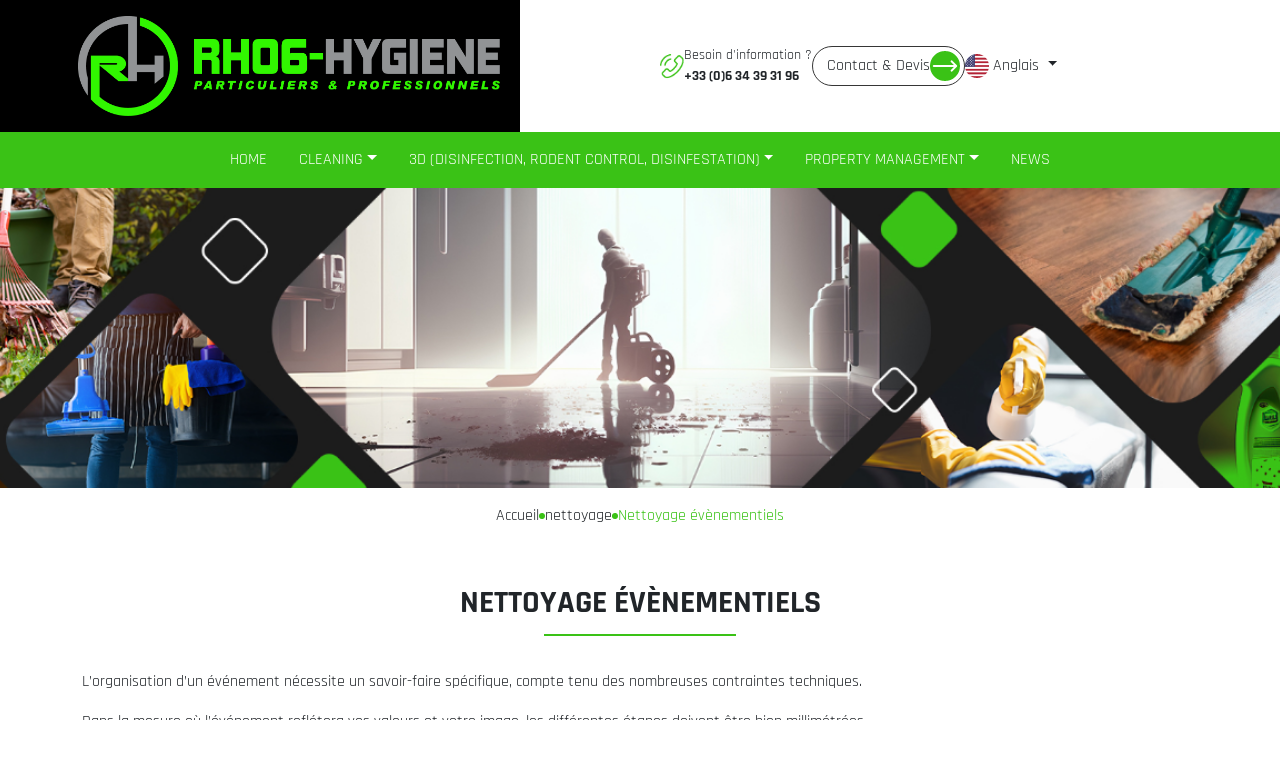

--- FILE ---
content_type: text/html; charset=UTF-8
request_url: https://www.rh06-hygiene.fr/en/cleaning/nettoyage-evenementiels-a-antibes-et-environs-11.html
body_size: 11970
content:
<!DOCTYPE html>
<html lang="en">

<head>
<!-- Google tag (gtag.js) -->
<script async src="https://www.googletagmanager.com/gtag/js?id=G-Y0TH0G1HW4"></script>
<script>
  window.dataLayer = window.dataLayer || [];
  function gtag(){dataLayer.push(arguments);}
  gtag('js', new Date());

  gtag('config', 'G-Y0TH0G1HW4');
</script>

    <title>RH06 HYGIENE : Nettoyage évènementiels à Antibes et environs </title>

    <meta charset="UTF-8">
    <meta name="viewport" content="width=device-width, initial-scale=1.0">
    <meta http-equiv="x-ua-compatible" content="ie=edge">
    <link href="https://cdn.jsdelivr.net/npm/bootstrap@5.3.0/dist/css/bootstrap.min.css" rel="stylesheet"
        integrity="sha384-9ndCyUaIbzAi2FUVXJi0CjmCapSmO7SnpJef0486qhLnuZ2cdeRhO02iuK6FUUVM" crossorigin="anonymous">
    <link rel="stylesheet" href="https://www.rh06-hygiene.fr/assets/rh06/index.css">

    <script src="https://cdn.jsdelivr.net/npm/@popperjs/core@2.11.8/dist/umd/popper.min.js"
        integrity="sha384-I7E8VVD/ismYTF4hNIPjVp/Zjvgyol6VFvRkX/vR+Vc4jQkC+hVqc2pM8ODewa9r" crossorigin="anonymous">
    </script>
    <script src="https://cdn.jsdelivr.net/npm/bootstrap@5.3.0/dist/js/bootstrap.min.js"
        integrity="sha384-fbbOQedDUMZZ5KreZpsbe1LCZPVmfTnH7ois6mU1QK+m14rQ1l2bGBq41eYeM/fS" crossorigin="anonymous">
    </script>
    <script src="https://www.rh06-hygiene.fr/assets/MONACO_assets/vendors/jquery-3.6.0.min.js" type="text/javascript"></script>
    <script src="https://www.rh06-hygiene.fr/assets/MONACO_assets/vendors/jquery-migrate/jquery-migrate.min.js" type="text/javascript">
    </script>
    <script src="https://www.rh06-hygiene.fr/assets/plugins/jquery-validation/dist/jquery.validate.js"></script>
    <script src="https://www.rh06-hygiene.fr/assets/plugins/jquery-validation/dist/jquery.validate.translations.fr-FR.js"></script>
    <script defer src="https://www.rh06-hygiene.fr/assets/rh06/index.js"></script>
    <link rel="stylesheet" href="https://www.rh06-hygiene.fr/assets/plugins/toastr/toastr.min.css">
    <script src="https://www.rh06-hygiene.fr/assets/plugins/toastr/toastr.js"></script>

    
		    <meta name="title" content="RH06 HYGIENE : Nettoyage évènementiels à Antibes et environs" />
		    <meta name="description" content="RH06 HYGIENE : Nettoyage évènementiels à Antibes et environs" />
		    <meta name="keywords" content="entreprise nettoyage antibes, nettoyage vènementiels" />

	
    <script type="text/javascript">
    var MSG_DATE_VALIDATE_GREATER_THAN = "This date may be over the filing date";
    var BASE_URL = "https://www.rh06-hygiene.fr//";
    </script>

        <link rel="canonical" href="https://www.rh06-hygiene.fr/en/cleaning/nettoyage-evenementiels-a-antibes-et-environs-11.html" />
        <link rel="alternate" href="https://www.rh06-hygiene.fr/fr/nettoyage/nettoyage-evenementiels-a-antibes-et-environs-11.html" hreflang="fr">
        <link rel="alternate" href="https://www.rh06-hygiene.fr/en/cleaning/nettoyage-evenementiels-a-antibes-et-environs-11.html" hreflang="en">
    
    
		    <link rel="stylesheet" href="/assets/front/css/QapTcha.jquery.css" type="text/css" />
		    <link rel="stylesheet" href="/assets/front/css/QapTcha.jquery.css" type="text/css" />
	
    
		<script src="/assets/front/js/jquery-ui.js"></script>
		<script src="/assets/front/js/jquery.ui.touch.js"></script>
		<script src="/assets/front/js/QapTcha.jquery.min.js"></script>
		<script src="/assets/front/js/contact.js"></script>
		<script src="/assets/front/js/jquery-ui.js"></script>
		<script src="/assets/front/js/jquery.ui.touch.js"></script>
		<script src="/assets/front/js/QapTcha.jquery.min.js"></script>
	
</head>

<body>
    <!-- HEADER   -->
    <header>
        <div class="head container-lg">
            <div class="logo position-relative overflow-visible d-flex align-items-center justify-content-center p-2">
                <div class="logo-bg"></div>
                <a href="https://www.rh06-hygiene.fr/" class="d-flex justify-content-center"><img
                        src="https://www.rh06-hygiene.fr/assets/rh06/images/logo.png" alt="logo"></a>
            </div>
            <div class="info align-items-center justify-content-center p-3 flex-grow-1">
                <div class="phone d-flex align-items-center gap-2">
                    <svg version="1.2" xmlns="http://www.w3.org/2000/svg" class="icon-phone" viewBox="0 0 24 24"
                        width="24" height="24">
                        <defs>
                            <image width="24" height="24" id="img1"
                                href="[data-uri]" />
                        </defs>
                        <use id="Background" href="#img1" x="0" y="0" />
                    </svg>
                    <div class="caption">
                        <span>Besoin d'information ?</span>
                        <span class="phone-number">+33 (0)6 34 39 31 96</span>
                    </div>
                </div>
                <a href="https://www.rh06-hygiene.fr/en/contacter-nous" class="contact-btn d-flex align-items-center gap-2">
                    <div class="name">Contact & Devis</div>
                    <div class="right-arrow">
                        <svg xmlns="http://www.w3.org/2000/svg" fill="none" viewBox="0 0 24 24" stroke-width="1.5"
                            stroke="currentColor" class="w-6 h-6">
                            <path stroke-linecap="round" stroke-linejoin="round"
                                d="M17.25 8.25L21 12m0 0l-3.75 3.75M21 12H3" />
                        </svg>
                    </div>
                </a>
                <div class="language">
                    <div class="dropdown">
                        <div class="active dropdown-toggle" data-bs-toggle="dropdown" aria-expanded="false">
                            <img class="flag" src="https://www.rh06-hygiene.fr/assets/MONACO_assets/img/en.png"
                                alt="">
                            <span class="caption">Anglais</span>
                        </div>
                        <ul class="dropdown-menu">
                                                        <li>
                                <a href="https://www.rh06-hygiene.fr/fr/nettoyage/nettoyage-evenementiels-a-antibes-et-environs-11.html" class="dropdown-item">
                                    <img class="flag"
                                        src="https://www.rh06-hygiene.fr/assets/MONACO_assets/img/fr.png" alt="">
                                    <span class="caption">French</span>
                                </a>
                            </li>
                            
                        </ul>
                    </div>
                </div>
                <div class="toggle-menu">
                    <svg xmlns="http://www.w3.org/2000/svg" class="icon-menu" fill="none" viewBox="0 0 24 24"
                        stroke-width="1.5" stroke="currentColor">
                        <path stroke-linecap="round" stroke-linejoin="round"
                            d="M3.75 6.75h16.5M3.75 12h16.5m-16.5 5.25h16.5" />
                    </svg>
                </div>
            </div>
        </div>
        <!-- navbar -->
        <nav class="p-2">
            
				<ul class='nav justify-content-center'>
					<li class='nav-item'>
						<a class='nav-link' href='https://www.rh06-hygiene.fr/en'>Home</a>
					</li>
			
				<li class='nav-item'>
					<a	class='nav-link dropdown-toggle' 
						aria-expanded='false' 
						tabindex='0' 
						data-bs-toggle='dropdown' 
						role='button'
					> CLEANING</a>
					<ul class='dropdown-menu border-white'>
			
						<li>
							<a class='dropdown-item' href='https://www.rh06-hygiene.fr/en/cleaning/nettoyage-de-batiments-et-coproprietes-a-antibes-et-environs-6.html' target=''>
								<div class='form-check'>
									<input class='form-check-input' type='radio' name='flexRadioDefault' id='flexRadioDefault1'>
									<span class='form-check-label' for='flexRadioDefault1'>Buildings and condominiums
									</span>
								</div>
							</a>
						</li>
						<li>
							<a class='dropdown-item' href='https://www.rh06-hygiene.fr/en/cleaning/nettoyage-de-bureaux-et-commerces-7.html' target=''>
								<div class='form-check'>
									<input class='form-check-input' type='radio' name='flexRadioDefault' id='flexRadioDefault1'>
									<span class='form-check-label' for='flexRadioDefault1'> Offices and businesses
									</span>
								</div>
							</a>
						</li>
						<li>
							<a class='dropdown-item' href='https://www.rh06-hygiene.fr/en/cleaning/cristallisation-des-sols-a-antibes-et-environs-8.html' target=''>
								<div class='form-check'>
									<input class='form-check-input' type='radio' name='flexRadioDefault' id='flexRadioDefault1'>
									<span class='form-check-label' for='flexRadioDefault1'> Crystallization of soils
									</span>
								</div>
							</a>
						</li>
						<li>
							<a class='dropdown-item' href='https://www.rh06-hygiene.fr/en/cleaning/nettoyage-des-vitres-particuliers-et-commercants-9.html' target=''>
								<div class='form-check'>
									<input class='form-check-input' type='radio' name='flexRadioDefault' id='flexRadioDefault1'>
									<span class='form-check-label' for='flexRadioDefault1'> Window cleaning
									</span>
								</div>
							</a>
						</li>
						<li>
							<a class='dropdown-item' href='https://www.rh06-hygiene.fr/en/cleaning/nettoyage-des-parkings-et-sous-sols-a-antibes-et-environs-10.html' target=''>
								<div class='form-check'>
									<input class='form-check-input' type='radio' name='flexRadioDefault' id='flexRadioDefault1'>
									<span class='form-check-label' for='flexRadioDefault1'> Cleaning of parking lots and basements
									</span>
								</div>
							</a>
						</li>
						<li>
							<a class='dropdown-item' href='https://www.rh06-hygiene.fr/en/cleaning/nettoyage-evenementiels-a-antibes-et-environs-11.html' target=''>
								<div class='form-check'>
									<input class='form-check-input' type='radio' name='flexRadioDefault' id='flexRadioDefault1'>
									<span class='form-check-label' for='flexRadioDefault1'> Event cleaning
									</span>
								</div>
							</a>
						</li>
						<li>
							<a class='dropdown-item' href='https://www.rh06-hygiene.fr/en/cleaning/nettoyage-en-milieu-medical-a-antibes-et-environs-5.html' target=''>
								<div class='form-check'>
									<input class='form-check-input' type='radio' name='flexRadioDefault' id='flexRadioDefault1'>
									<span class='form-check-label' for='flexRadioDefault1'>Cleaning in medical environments
									</span>
								</div>
							</a>
						</li>
						<li>
							<a class='dropdown-item' href='https://www.rh06-hygiene.fr/en/cleaning/remise-en-etat-et-fin-de-chantier-a-antibes-et-environs-40.html' target=''>
								<div class='form-check'>
									<input class='form-check-input' type='radio' name='flexRadioDefault' id='flexRadioDefault1'>
									<span class='form-check-label' for='flexRadioDefault1'>Rehabilitation and end of construction
									</span>
								</div>
							</a>
						</li></ul></li>
				<li class='nav-item'>
					<a	class='nav-link dropdown-toggle' 
						aria-expanded='false' 
						tabindex='0' 
						data-bs-toggle='dropdown' 
						role='button'
					> 3D (Disinfection, Rodent Control, Disinfestation)</a>
					<ul class='dropdown-menu border-white'>
			
						<li>
							<a class='dropdown-item' href='https://www.rh06-hygiene.fr/en/3d-disinfection-rodent-control-disinfestation-/deratisation-a-antibes-et-environs-37.html' target=''>
								<div class='form-check'>
									<input class='form-check-input' type='radio' name='flexRadioDefault' id='flexRadioDefault1'>
									<span class='form-check-label' for='flexRadioDefault1'>Rodent control
									</span>
								</div>
							</a>
						</li>
						<li>
							<a class='dropdown-item' href='https://www.rh06-hygiene.fr/en/3d-disinfection-rodent-control-disinfestation-/desinsectisation-a-antibes-et-environs-2.html' target=''>
								<div class='form-check'>
									<input class='form-check-input' type='radio' name='flexRadioDefault' id='flexRadioDefault1'>
									<span class='form-check-label' for='flexRadioDefault1'> Disinfestation
									</span>
								</div>
							</a>
						</li>
						<li>
							<a class='dropdown-item' href='https://www.rh06-hygiene.fr/en/3d-disinfection-rodent-control-disinfestation-/desinfection-a-antibes-et-environs-3.html' target=''>
								<div class='form-check'>
									<input class='form-check-input' type='radio' name='flexRadioDefault' id='flexRadioDefault1'>
									<span class='form-check-label' for='flexRadioDefault1'>Disinfection
									</span>
								</div>
							</a>
						</li>
						<li>
							<a class='dropdown-item' href='https://www.rh06-hygiene.fr/en/3d-disinfection-rodent-control-disinfestation-/punaises-de-lits-a-antibes-et-environs-4.html' target=''>
								<div class='form-check'>
									<input class='form-check-input' type='radio' name='flexRadioDefault' id='flexRadioDefault1'>
									<span class='form-check-label' for='flexRadioDefault1'>Bed bugs
									</span>
								</div>
							</a>
						</li>
						<li>
							<a class='dropdown-item' href='https://www.rh06-hygiene.fr/en/3d-disinfection-rodent-control-disinfestation-/traitement-phytosanitaire-a-antibes-et-environs-30.html' target=''>
								<div class='form-check'>
									<input class='form-check-input' type='radio' name='flexRadioDefault' id='flexRadioDefault1'>
									<span class='form-check-label' for='flexRadioDefault1'>Phytosanitary treatment
									</span>
								</div>
							</a>
						</li></ul></li>
				<li class='nav-item'>
					<a	class='nav-link dropdown-toggle' 
						aria-expanded='false' 
						tabindex='0' 
						data-bs-toggle='dropdown' 
						role='button'
					>PROPERTY MANAGEMENT</a>
					<ul class='dropdown-menu border-white'>
			
						<li>
							<a class='dropdown-item' href='https://www.rh06-hygiene.fr/en/property-management/regisseur-de-villas-et-appartements-a-antibes-et-environs-32.html' target=''>
								<div class='form-check'>
									<input class='form-check-input' type='radio' name='flexRadioDefault' id='flexRadioDefault1'>
									<span class='form-check-label' for='flexRadioDefault1'>Villa and apartment managers
									</span>
								</div>
							</a>
						</li></ul></li>
						<li class='nav-item'>
							<a class='nav-link' href='https://www.rh06-hygiene.fr/en/actualites' target=''>NEWS
							</a>
						</li></ul>            <span class="close-nav text-white">
                <svg xmlns="http://www.w3.org/2000/svg" class="icon" fill="none" viewBox="0 0 24 24" stroke-width="1.5"
                    stroke="currentColor">
                    <path stroke-linecap="round" stroke-linejoin="round" d="M6 18L18 6M6 6l12 12" />
                </svg>
            </span>
        </nav>
    </header>

    <!-- hero  -->
<div class="hero">
    <img src="/assets/rh06/images/shared-hero.png" alt="">
</div>

<!-- content  -->
<div class="contact-container py-3">
    <div class="d-flex justify-content-center align-items-center gap-2">
        <a href="https://www.rh06-hygiene.fr/">Accueil</a>
                            <span class="dot"></span>
                            <a href="#">nettoyage</a>
                                <span class="dot"></span>
                            <span class="text-green">Nettoyage évènementiels</span>
                        </div>
    <div class="text-center mt-5 pt-2 pb-4">
        <h2 class="fw-bold title-underline text-uppercase">
            Nettoyage évènementiels            <span class="line"></span>
        </h2>
            </div>
</div>

<div class="container-lg">
<p>L&rsquo;organisation d&rsquo;un &eacute;v&eacute;nement n&eacute;cessite un savoir-faire sp&eacute;cifique, compte tenu des nombreuses contraintes techniques.</p>

<p>Dans la mesure o&ugrave; l&rsquo;&eacute;v&eacute;nement refl&eacute;tera vos valeurs et votre image, les diff&eacute;rentes &eacute;tapes doivent &ecirc;tre bien millim&eacute;tr&eacute;es.</p>

<p>Que vous organisiez un mariage, un anniversaire, un salon professionnel, une conf&eacute;rence, un concert ou un festival, la propret&eacute; des lieux est fondamentale pour le bon d&eacute;roulement de l&rsquo;&eacute;v&eacute;nement.&nbsp;</p>

<p><strong>Vous &ecirc;tes &agrave; la recherche d&rsquo;une entreprise sp&eacute;cialis&eacute;e dans le nettoyage &eacute;v&eacute;nementiel Antibes ?</strong></p>

<p><strong>RH06 HYGIENE</strong> est le partenaire id&eacute;al pour faire de votre &eacute;v&eacute;nement une r&eacute;ussite. Nos agents aguerris veillent au maintien de la propret&eacute; des lieux avant, pendant et apr&egrave;s les festivit&eacute;s. Ils ont &eacute;t&eacute; form&eacute;s pour vous accompagner tout le long de l&rsquo;&eacute;v&eacute;nement, que celui-ci soit d&rsquo;envergure nationale, r&eacute;gionale ou internationale.&nbsp;</p>

<p>Pour r&eacute;pondre aux besoins d&rsquo;hygi&egrave;ne et de d&eacute;sinfection de la manifestation, nous &eacute;laborons un protocole de nettoyage clair et pr&eacute;cis.</p>

<p>En amont, <strong>nos experts du nettoyage</strong> effectuent une analyse technique de l&rsquo;&eacute;v&eacute;nement et du lieu, afin d&rsquo;&eacute;tablir le cahier des charges qui d&eacute;finira les actions &agrave; mettre en &oelig;uvre, dans<strong> le respect des normes d&rsquo;hygi&egrave;ne et de propret&eacute;.&nbsp;&nbsp;</strong></p>

<p><strong>Nos prestations incluent entre autres :&nbsp;</strong></p>

<ul>
	<li>la gestion des d&eacute;chets : collecte, acheminement et triage</li>
	<li>le nettoyage des diff&eacute;rentes zones et salles</li>
	<li>le nettoyage de parkings</li>
	<li>l&rsquo;entretien des sanitaires</li>
	<li>le nettoyage, d&eacute;sinfection &agrave; Antibes-Juan-les-Pins et environs.</li>
	<li>le nettoyage et remise en &eacute;tat &agrave; Antibes-Juan-les-Pins et environs.</li>
</ul>

<p>De la pr&eacute;paration du site jusqu&rsquo;&agrave; sa remise en &eacute;tat total, en passant par son maintien en propret&eacute;, nous nous mobilisons pour que vos visiteurs soient accueillis dans un espace propre et sain. Nous faisons preuve d&rsquo;une grande rigueur et intervenons avec pr&eacute;cision et r&eacute;activit&eacute;. Nous disposons de l&rsquo;exp&eacute;rience et des &eacute;quipements appropri&eacute;s pour entreprendre des op&eacute;rations de nettoyage en profondeur.&nbsp;</p>

<p><strong>Solliciter nos services de nettoyage &eacute;v&eacute;nementiel, c&rsquo;est profiter de :&nbsp;</strong></p>

<ul>
	<li>prestations soign&eacute;es</li>
	<li>services flexibles</li>
	<li>mat&eacute;riel de pointe</li>
	<li>produits sp&eacute;cialis&eacute;s</li>
	<li>tarifs justes.&nbsp;</li>
</ul>

<p><a href="https://www.rh06-hygiene.fr/fr/contacter-nous" target="_self"><strong>Contactez-nous pour couvrir un nettoyage &eacute;v&eacute;nementiel &agrave; Antibes-Juan-les-Pins, Golfe Juan, Cannes, Villeneuve-Loubet ou Grasse.</strong></a></p>

<p>Nous mettrons tout en &oelig;uvre pour que vos exigences soient respect&eacute;es.</p>

<p>Apr&egrave;s l&rsquo;&eacute;v&eacute;nement, nous laisserons le lieu aussi propre qu&rsquo;&agrave; votre arriv&eacute;e.</p>
</div>

                            
            <!-- footer  -->
    <footer>
        <div class="container-lg py-5">
            <div class="footer-grid">
                <div class="footer-grid-item">
                    <div class="font-bold text-white">Zone d'interventions</div>
                    <div class="footer-item-list text-green">
                                                                                    <a class="item" href="https://www.rh06-hygiene.fr/en/actualites/1/rh06_hygiene_:_entreprise_de_nettoyage,_d%C3%A9sinfection,_d%C3%A9ratisation_%C3%A0_antibes_juan_les_pins_et_environs">
                                    <span class="dot"></span>
                                    <span class="item">RH06 HYGIENE : Entreprise de nettoyage, désinfection, dératisation à Antibes Juan les pins et environs</span>
                                </a>
                                                            <a class="item" href="https://www.rh06-hygiene.fr/en/actualites/2/rh06_hygiene_:_entreprise_de_nettoyage,_d%C3%A9sinfection,_d%C3%A9ratisation_%C3%A0_antibes,_cap_d%27antibes_et_environs">
                                    <span class="dot"></span>
                                    <span class="item">RH06 HYGIENE : Entreprise de nettoyage, désinfection, dératisation à Antibes, Cap d'Antibes et environs</span>
                                </a>
                                                            <a class="item" href="https://www.rh06-hygiene.fr/en/actualites/3/rh06_hygiene_:_entreprise_de_nettoyage,_d%C3%A9sinfection,_d%C3%A9ratisation_%C3%A0_cannes_,_golfe-juan,_vallauris_et_environs">
                                    <span class="dot"></span>
                                    <span class="item">RH06 HYGIENE : Entreprise de nettoyage, désinfection, dératisation à Cannes , Golfe-Juan, Vallauris et environs</span>
                                </a>
                                                            <a class="item" href="https://www.rh06-hygiene.fr/en/actualites/4/rh06_hygiene_:_entreprise_de_nettoyage,_d%C3%A9sinfection,_d%C3%A9ratisation_%C3%A0_cannes_la_bocca,_cannes-mandelieu_et_environs">
                                    <span class="dot"></span>
                                    <span class="item">RH06 HYGIENE : Entreprise de nettoyage, désinfection, dératisation à Cannes la Bocca, Cannes-Mandelieu et environs</span>
                                </a>
                                                                        </div>
                </div>
                <div class="footer-grid-item">
                    <div class="text-white v-hidden">h</div>
                    <div class="footer-item-list text-green">
                                                                                    <a class="item" href="https://www.rh06-hygiene.fr/en/actualites/5/rh06_hygiene_:_entreprise_de_nettoyage,_d%C3%A9sinfection,_d%C3%A9ratisation_%C3%A0_biot,_villeneuve-loubet,_cagnes-sur-mer_et_environs">
                                    <span class="dot"></span>
                                    <span class="item">RH06 HYGIENE : Entreprise de nettoyage, désinfection, dératisation à Biot, Villeneuve-Loubet, Cagnes-sur-mer et environs</span>
                                </a>
                                                            <a class="item" href="https://www.rh06-hygiene.fr/en/actualites/6/rh06_hygiene_:_entreprise_de_nettoyage,_d%C3%A9sinfection,_d%C3%A9ratisation_%C3%A0_saint-laurent-du-var_et_environs">
                                    <span class="dot"></span>
                                    <span class="item">RH06 HYGIENE : Entreprise de nettoyage, désinfection, dératisation à  Saint-laurent-du-Var et environs</span>
                                </a>
                                                            <a class="item" href="https://www.rh06-hygiene.fr/en/actualites/7/rh06_hygiene_:_entreprise_de_nettoyage,_d%C3%A9sinfection,_d%C3%A9ratisation_%C3%A0_th%C3%A9oule-sur-mer,_beausoleil_et_environs">
                                    <span class="dot"></span>
                                    <span class="item">RH06 HYGIENE : Entreprise de nettoyage, désinfection, dératisation à  Théoule-sur-mer, Beausoleil et environs</span>
                                </a>
                                                            <a class="item" href="https://www.rh06-hygiene.fr/en/actualites/8/rh06_hygiene_:_entreprise_de_nettoyage,_d%C3%A9sinfection,_d%C3%A9ratisation_%C3%A0_menton,_villefranche-sur-mer_et_environs">
                                    <span class="dot"></span>
                                    <span class="item">RH06 HYGIENE : Entreprise de nettoyage, désinfection, dératisation à Menton, Villefranche-sur-mer et environs</span>
                                </a>
                                                                        </div>
                </div>
                <div class="footer-grid-item">
                    <div>
                    <div class="font-bold text-white mb-4">Contactez-nous</div>
                    <div class="footer-item-list text-green">
                        <div class="item d-flex justify-content-between">
                            <div class="d-flex align-items-center gap-2 text-green">
                                <svg xmlns="http://www.w3.org/2000/svg" class="icon-phone icon w-6 h-6" fill="none"
                                    viewBox="0 0 24 24" stroke-width="1.5" stroke="currentColor">
                                    <path stroke-linecap="round" stroke-linejoin="round"
                                        d="M2.25 6.75c0 8.284 6.716 15 15 15h2.25a2.25 2.25 0 002.25-2.25v-1.372c0-.516-.351-.966-.852-1.091l-4.423-1.106c-.44-.11-.902.055-1.173.417l-.97 1.293c-.282.376-.769.542-1.21.38a12.035 12.035 0 01-7.143-7.143c-.162-.441.004-.928.38-1.21l1.293-.97c.363-.271.527-.734.417-1.173L6.963 3.102a1.125 1.125 0 00-1.091-.852H4.5A2.25 2.25 0 002.25 4.5v2.25z" />
                                </svg>
                                <a href="tel:+33634393196">+33 (0)6 34 39 31 96</a>
                            </div>
                            <div class="d-flex align-items-center gap-2 text-green">
                                <svg xmlns="http://www.w3.org/2000/svg" fill="none" class="icon-contact icon"
                                    viewBox="0 0 24 24" stroke-width="1.5" stroke="currentColor">
                                    <path stroke-linecap="round" stroke-linejoin="round"
                                        d="M21.75 6.75v10.5a2.25 2.25 0 01-2.25 2.25h-15a2.25 2.25 0 01-2.25-2.25V6.75m19.5 0A2.25 2.25 0 0019.5 4.5h-15a2.25 2.25 0 00-2.25 2.25m19.5 0v.243a2.25 2.25 0 01-1.07 1.916l-7.5 4.615a2.25 2.25 0 01-2.36 0L3.32 8.91a2.25 2.25 0 01-1.07-1.916V6.75" />
                                </svg>
                                <a href="mailto:contact@rh06.f">contact@rh06.fr</a>
                            </div>
                        </div>
                        <div class="item location">
                            <svg version="1.2" xmlns="http://www.w3.org/2000/svg" viewBox="0 0 24 24" width="24"
                                height="24">
                                <title>pin (2)</title>
                                <defs>
                                    <image width="24" height="24" id="pin"
                                        href="[data-uri]" />
                                </defs>
                                <use id="Background" href="#pin" />
                            </svg>
                            <span class="text-white">
                                Devis et informations, merci d’utiliser notre                            </span>
                            <a href="https://www.rh06-hygiene.fr/en/contacter-nous">formulaire de contact</a>
                        </div>
                                            </div>
                    </div>
                </div>
            </div>
            <div class="logo d-flex justify-content-center py-5">
                <img src="https://www.rh06-hygiene.fr/assets/rh06/images/logo.jpg" alt="">
            </div>
            <div class="info d-flex justify-content-end text-center text-green">
                <div class="d-grid">
                    <div>
                        <span class="text-white">All rights reserved – © Copyright 2026                            Rh06 HYGIENE | </span>
                        <a href="https://www.rh06-hygiene.fr/en/mentions-legales-34.html">Legal notice</a><span
                            class="text-white"> | </span>
                        <a href="https://www.rh06-hygiene.fr/en/credits-photos-123rf-39.html">Crédits photos</a><span class="text-white">
                            | </span>
                        <a href="https://www.rh06-hygiene.fr/en/politique-de-confidentialite-des-donnees-35.html">Cookies policy</a><span
                            class="text-white"> | </span>
                        <a
                            href="https://www.rh06-hygiene.fr/en/politique-de-confidentialite-des-donnees-35.html">Data privacy policy</a><span
                            class="text-white"> | </span>
                        <a href="https://www.rh06-hygiene.fr/en/politique-de-confidentialite-des-donnees-35.html">Gérer mes données personnelles</a>
                    </div>
                    <div>
                        <span class="text-white">Design, developpement and hosting</span> :
                        <a href="https://www.dorboweb.com" title="https://www.dorboweb.com/" target="_blank">Agence
                            DORBOWEB</a><span class="text-white"> | </span>
                        <a href="https://www.dorboweb.com" title="https://www.dorboweb.com/"
                            target="_blank">www.dorboweb.com</a><span class="text-white"> | </span>
                        <a href="https://www.dorboweb.com">Powered by Bag-@-Web</a>
                    </div>
                </div>
            </div>
        </div>
    </footer>
</body>

</html>

--- FILE ---
content_type: text/css
request_url: https://www.rh06-hygiene.fr/assets/rh06/index.css
body_size: 3354
content:
:root {
    --green: #3ac216;
    --green-300: #33ec01;
    --green-100: #69df4b;
    --gray-100: #f2f3f5;
}

@font-face {
    font-family: "Rajdhani";
    src: url(/assets/rh06/Rajdhani/Rajdhani-Light.ttf);
    font-weight: 300;
}

@font-face {
    font-family: "Rajdhani";
    src: url(/assets/rh06/Rajdhani/Rajdhani-Regular.ttf);
    font-weight: 400;
}

@font-face {
    font-family: "Rajdhani";
    src: url(/assets/rh06/Rajdhani/Rajdhani-Medium.ttf);
    font-weight: 500;
}

@font-face {
    font-family: "Rajdhani";
    src: url(/assets/rh06/Rajdhani/Rajdhani-SemiBold.ttf);
    font-weight: 600;
}

@font-face {
    font-family: "Rajdhani";
    src: url(/assets/rh06/Rajdhani/Rajdhani-Bold.ttf);
    font-weight: 700;
}

a:hover {
    cursor: pointer;
}


body {
    overflow-x: hidden;
    font-family: Rajdhani;
}
.text-green {
    color: var(--green);
}
.text-green300 {
    color: var(--green-300);
}

.bg-green {
    background-color: var(--green);
}
.bg-gray100 {
    background-color: var(--gray-100);
}
.fill-green {
    fill: var(--green);
}
.fill-dark {
    fill: #000;
}

.fs-7 {
    font-size: 16px;
}
.fs-8 {
    font-size: 16px;
}

.dot {
    display: inline-block;
    width: 6px;
    height: 6px;
    background-color: var(--green);
    border-radius: 50%;
}
.dot-black {
    background-color: #000;
}

.icon {
    display: inline-block;
    width: 24px;
    height: 24px;
}

a {
    color: inherit;
    text-decoration: none;
}

.btn-outline {
    font-size: 16px;
    border: 1px solid #363636;
    padding: 4px;
    padding-left: 14px;
    border-radius: 20px;
    background-color: initial;
}
.btn-outline .right-arrow {
    background-color: var(--green);
    width: 30px;
    height: 30px;
    border-radius: 50%;
    color: #fff;
}

.title-underline {
    position: relative;
}

.title-underline .line {
    justify-content: center;
    width: 100%;
    display: flex;
    position: absolute;
    bottom: -14px;
}

.title-underline .line:after {
    content: "";
    background-color: var(--green);
    width: 15%;
    height: 2px;
    display: block;
}

/* header  */
.head {
    display: grid;
    width: 100%;
}
.head .logo {
    gap: 8px;
}
.head .logo img {
    width: 80%;
}

.head .info {
    display: flex;
    gap: 4%;
    white-space: nowrap;
    flex-wrap: wrap;
}
.head .phone .icon-phone {
    width: 24px;
    height: 24px;
    transform: rotate(268deg);
    stroke: var(--green);
}
.head .phone .caption {
    display: grid;
    font-size: 14px;
}
.head .phone .phone-number {
    font-weight: bold;
}
.head .contact-btn {
    font-size: 16px;
    border: 1px solid #363636;
    padding: 4px;
    padding-left: 14px;
    border-radius: 20px;
    cursor: pointer;
}
.head .contact-btn .right-arrow {
    background-color: var(--green);
    width: 30px;
    height: 30px;
    border-radius: 50%;
    color: #fff;
}

.head .language {
    cursor: pointer;
}
.head .language .caption {
    font-size: 14px;
}
.head .language .flag {
    width: 24px;
    height: 24px;
    border-radius: 50%;
}
.head .language .dropdown-menu.show {
    inset: unset !important;
    border: none;
}

/* navbar  */
header nav {
    background-color: var(--green);
    position: fixed;
    top: 0;
    left: 100%;
    width: 100%;
    height: 100%;
    z-index: 11111;
    transition: all 0.3s ease;
}
header .nav {
    display: grid;
    height: 100%;
}
header .nav .nav-item {
    display: flex;
    align-items: center;
}
header nav .nav-link {
    color: #fff !important;
    text-transform: uppercase;
    font-size: 16px;
}
header .dropdown-menu {
    top: 4px !important;
}
header nav .dropdown-menu span {
    font-size: 16px;
}
.toggle-menu {
    display: block;
    width: 32px;
    height: 32px;
    color: var(--green);
}
.close-nav {
    display: block;
    position: absolute;
    top: 20px;
    right: 20px;
}

/* footer  */
footer {
    background-color: #090503;
}
.footer-grid {
    display: grid;
    grid-template-columns: 100%;
}
.footer-grid-item {
    display: grid;
    gap: 24px;
    padding: 14px 14px 14px 0;
}
.footer-item-list {
    display: grid;
    gap: 16px;
}
.footer-item-list .item {
    display: flex;
    align-items: center;
    gap: 14px;
    font-size: 16px;
}
.footer-item-list .icon {
    width: 18px;
    height: 18px;
}
.footer-item-list .icon-phone {
    transform: rotate(268deg);
    fill: var(--green);
}
.footer-item-list .icon-contact path {
    fill: var(--green);
    stroke: #000;
}
.footer-item-list .icon-location {
    width: 24px;
    height: 24px;
}
.footer-item-list .location {
    display: block;
}
.footer-item-list .icon-social {
    color: gray;
    fill: gray;
}
footer .logo img {
    width: 230px;
}
.footer-grid-item .v-hidden {
    visibility: hidden;
}
.info {
    font-size: 16px;
}

/* card list  */
.card-list h4 {
    white-space: nowrap;
    align-items: center;
    gap: 16px;
    transition: all 0.5s;
    display: flex;
}

.card-list h4 .line {
    background-color: #a3a3a3;
    width: 100%;
    height: 1px;
}

.card-list .card .icon-service {
    color: var(--green);
    width: 65px;
    height: 65px;
    margin: 1rem 1rem 0;
}

.card-list .card .card-text {
    font-size: 16px;
}

.card-list .card .right-icon {
    border-top-left-radius: var(--bs-card-border-radius);
    border-bottom-right-radius: var(--bs-card-border-radius);
    width: 40px;
    height: 40px;
    padding: 0 8px;
    cursor: pointer;
}

.card-list .card:hover {
    background-color: var(--green);
    color: #fff;
}

.card-list .card:hover .icon-service {
    color: #fff;
}

.card-list .card:hover .right-icon {
    background-color: #fff;
    color: var(--green) !important;
}

/* shared hero  */
.hero {
    height: 300px;
}

.hero img {
    object-fit: cover;
    width: 100%;
    height: 100%;
}

/* resume  */
.resume {
    position: relative;
    height: 300px;
}
.resume > * {
    position: absolute;
    top: 0;
    left: 0;
    height: 100%;
    width: 100%;
}
.resume .bg-green-opacity {
    opacity: 0.8;
}
.resume img {
    object-fit: cover;
}
.resume .caption {
    display: flex;
    align-items: center;
    justify-content: center;
}
.resume .caption > div {
    text-align: center;
    width: 70%;
    color: #fff;
}

/* 
    ACCEUIL  
*/
/* carousel  */
.carousel .carousel-item img {
    height: 100%;
}
.carousel .caption {
    position: absolute;
    left: 0;
    top: 0;
    width: 100%;
    height: 100%;
    display: flex;
    align-items: center;
    justify-content: center;
    color: white;
    text-transform: uppercase;
    text-align: center;
    font-weight: bold;
    z-index: 4;
}
.carousel .caption h2 {
    font-size: 18px;
    font-weight: bold;
}
.carousel .caption .subtitle {
    font-size: 14px;
}

.btn-sliders-container {
    position: absolute;
    top: 0;
    right: 2px;
    height: 100%;
    width: 50px;
    z-index: 5;
    display: flex;
    align-items: center;
    justify-content: center;
    left: unset;
    bottom: unset;
    margin: 0;
}

.btn-sliders-container button {
    width: 10px !important;
    height: 10px !important;
    border: 2px solid #fff !important;
    border-radius: 50% !important;
    background-color: transparent !important;
}

.btn-sliders-container button.active {
    border: none !important;
    background-color: var(--green) !important;
}

.bg-dark-opacity {
    position: absolute;
    top: 0;
    left: 0;
    width: 100%;
    height: 100%;
    background-color: #000;
    opacity: 0.6;
    z-index: 2;
}

.carousel .indicator {
    position: absolute;
    left: 0;
    bottom: 20px;
    display: flex;
    align-items: center;
    justify-content: center;
    width: 100%;
    color: #fff;
    z-index: 6;
}
.carousel .indicator .name {
    position: relative;
    font-size: 8px;
    width: 46px;
    height: 46px;
    top: 13px;
    border-radius: 50%;
    display: flex;
    align-items: center;
    justify-content: center;
    text-align: center;
    font-weight: bold;
}
.carousel .indicator .arrow-down {
    position: absolute;
    width: 20px;
    height: 20px;
    bottom: -8px;
    left: 13px;
}

/* about  */
.about .about-container {
    display: flex;
    flex-wrap: wrap;
}
.about .about-container > * {
    width: 100%;
}
.about h3,
.about p {
    margin-bottom: 0;
}
.about .check-container {
    display: grid;
    gap: 16px;
}
.about .check-container .check-icon {
    background-color: #000;
    border-radius: 50%;
    padding: 0 4px;
}
.photo-about {
    position: relative;
    height: 300px !important;
}
.photo-about .img-back {
    border-top-right-radius: 50px;
    border-bottom-right-radius: 50px;
    object-fit: cover;
}

.photo-about .img-float-container {
    position: absolute;
    left: 46px;
    display: flex;
    align-items: center;
    justify-content: center;
    width: 50%;
    height: 100%;
    z-index: 3;
}
.photo-about .img-float-container .img-float {
    height: 93%;
    border-radius: 168px;
    width: 100%;
    border: 10px solid #fff;
    object-fit: cover;
}

/* service */
.nav-service {
    padding: 0 14px;
}
.service-container .nav-service .nav {
    border-radius: 50px;
    gap: 14px;
}
.service-container .nav-service .nav-link {
    color: #fff !important;
    text-transform: uppercase;
    font-size: 14px;
    padding: 0 4px;
    border-radius: 50px;
    cursor: pointer;
}
.service-container .nav-service .nav-link.active {
    background-color: #000;
}
.service-container .nav-service .number {
    background-color: var(--green-100);
    display: inline-flex;
    align-items: center;
    justify-content: center;
    width: 38px;
    height: 38px;
    border-radius: 50%;
    margin-right: 4px;
}
.service-container .nav-service .nav-link.active .number {
    background-color: transparent;
}

.service-container .card-list {
    display: none;
    padding: 5rem 0;
    margin-top: -42px;
    z-index: -1;
}
.service-container .card-list.active-service {
    display: block;
}

.service-container .card-list .card {
    border: none;
    transition: all 0.5 ease;
}

/* service icon  */
.card:hover #antibacterial {
    content: url(/assets/rh06/svg/antibacterial-white.svg);
}
.card:hover #buildings {
    content: url(/assets/rh06/svg/buildings-white.svg);
}
.card:hover #stationery {
    content: url(/assets/rh06/svg/stationery-white.svg);
}
.card:hover #search {
    content: url(/assets/rh06/svg/search-white.svg);
}
.card:hover #window-cleaning {
    content: url(/assets/rh06/svg/window-cleaning-white.svg);
}
.card:hover #sketch {
    content: url(/assets/rh06/svg/sketch-white.svg);
}
.card:hover #spaces {
    content: url(/assets/rh06/svg/spaces-white.svg);
}
.card:hover #clean {
    content: url(/assets/rh06/svg/clean-white.svg);
}
.card:hover #red-carpet {
    content: url(/assets/rh06/svg/red-carpet-white.svg);
}
.card:hover #cockroach {
    content: url(/assets/rh06/svg/cockroachwhite.svg);
}
.card:hover #bactericide {
    content: url(/assets/rh06/svg/bactericidewhite.svg);
}
.card:hover #mattress {
    content: url(/assets/rh06/svg/mattresswhite.svg);
}
.card:hover #sanitary {
    content: url(/assets/rh06/svg/sanitarywhite.svg);
}
.card:hover #team {
    content: url(/assets/rh06/svg/teamwhite.svg);
}
.card:hover #villa {
    content: url(/assets/rh06/svg/villawhite.svg);
}

/* ACTUS  */
.actus-list .card-img-top {
    object-fit: cover;
    height: 280px;
}
.actus-list .card:hover #calendar {
    content: url(/assets/rh06/svg/calendar-white.svg);
}
.actus-list .card:hover #facebook {
    content: url(/assets/rh06/svg/facebook-white.svg);
}
.actus-list .card:hover #twitter {
    content: url(/assets/rh06/svg/twitter-sign-white.svg);
}

.pagination li a {
    cursor: pointer;
    border-radius: 4px;
    justify-content: center;
    align-items: center;
    width: 24px;
    height: 24px;
    transition: all 0.3s;
    display: flex;
}

.pagination li a.active,
.pagination li a:hover {
    background-color: var(--green);
    color: #fff;
}

.pagination .arrow {
    width: 20px;
    height: 24px;
    margin: 0 14px;
}

.pagination li.disabled {
    background-color: #fff;
    color: #6c757d;
    pointer-events: none;
}

/* DECLINAISON  */
.info-declinaison .info-contact .icon-info {
    width: 60px;
    height: 60px;
}

.blog h6,
.blog h5,
.blog h4,
.blog h3,
.blog h2,
.blog h1 {
    text-transform: uppercase;
    line-height: 1.5rem;
}

.blog p {
    font-size: 16px;
}

.card-declinaison {
    display: grid;
    gap: 2%;
}

.card-declinaison .card {
    padding: 0;
}
.card-declinaison .card img {
    height: 300px;
    object-fit: cover;
}
.card-declinaison .check-icon {
    background-color: #000;
    border-radius: 50%;
    padding: 0 4px;
}

/* CONTACT  */
.form-contact {
    flex-wrap: wrap;
}

.form-contact > * {
    width: 100%;
}

.form-contact .img-contact {
    position: relative;
}

.form-contact .img-contact .bg-green-contact {
    background-color: var(--green);
    z-index: -1;
    border-top-left-radius: 50px;
    border-bottom-left-radius: 50px;
    width: 60%;
    height: 100%;
    position: absolute;
    top: 0;
    left: 0;
}

.form-contact .img-contact img {
    object-fit: cover;
    border-top-left-radius: 50px;
    border-bottom-left-radius: 50px;
    width: 100%;
    height: 100%;
}

.img-footer-contact img {
    object-fit: cover;
    width: 100%;
    height: 100%;
}

.info-contact {
    display: grid;
}

.info-contact .info {
    grid-template-columns: 56px auto;
    height: 100%;
    display: grid;
}

.info-contact .icon-info {
    background-color: #000;
    border-radius: 50%;
    justify-content: center;
    align-items: center;
    width: 56px;
    height: 56px;
    display: flex;
}

@media screen and (min-width: 576px) {
    /* ACCEUIL  */
    .carousel .caption h2 {
        font-size: 25px;
    }
    .carousel .caption .subtitle {
        font-size: 16px;
    }
    .carousel .indicator .name {
        position: relative;
        top: 0;
        font-size: 14px;
        width: 80px;
        height: 79px;
    }
    .carousel .indicator .arrow-down {
        left: 27px;
        width: 24px;
        height: 24px;
        bottom: -11px;
    }
    .btn-sliders-container button {
        width: 16px;
        height: 16px;
    }
}

/* TODO: improve this ".logo-bg" */
.logo-bg {
    background-color: #000;
    position: absolute;
    top: -12px;
    left: -12px;
    right: -12px;
    bottom: 0;
    z-index: -1;
}

header .nav {
    display: block;
    margin-top: 24px;
}

header .language {
    margin-left: auto;
}

@media screen and (min-width: 768px) {
    .logo-bg {
        top: -8px;
        bottom: -8px;
        left: -700px;
    }
    .head {
        display: flex;
        align-items: center;
        justify-content: space-between;
        padding: 8px 0;
    }
    .head .logo img {
        width: auto;
        height: 100px;
    }
    .head .info {
        display: flex;
    }
    .head .phone .caption,
    .head .language {
        margin-left: 0;
    }
    .head .language .caption {
        font-size: 16px;
    }
    header nav {
        display: block;
        position: static;
    }
    header .nav {
        display: flex;
        margin-top: 0;
    }
    header .nav .nav-item {
        display: block;
    }
    .close-nav {
        display: none;
    }
    .toggle-menu {
        display: none;
    }
    .footer-grid {
        grid-template-columns: 50% 50%;
    }

    /* ACCEUIL  */
    .carousel .caption h2 {
        font-size: 46px;
    }
    .carousel .caption .subtitle {
        font-size: 25px;
    }

    .about .about-container {
        flex-wrap: nowrap;
    }
    .about .about-container > * {
        width: 50%;
    }
    .photo-about {
        height: 100% !important;
    }

    .service-container .nav-service .nav-link {
        font-size: 16px;
    }
    .service-container .nav-service .number {
        width: 50px;
        height: 50px;
    }
    .service-container .nav-service .nav-link {
        padding: 0 20px;
    }
    .about .check-container {
        grid-template-columns: 50% 50%;
    }

    /* CONTACT  */
    .form-contact {
        flex-wrap: nowrap;
    }
    .form-contact > * {
        width: 50%;
        flex-wrap: nowrap;
    }
    .info-contact {
        grid-template-columns: 50% 50%;
    }
    .info-contact .info {
        justify-content: center;
    }
}

@media screen and (min-width: 992px) {
    .footer-grid {
        grid-template-columns: 30% 30% 40%;
    }

    /* DECLINAISON  */
    .card-declinaison {
        grid-template-columns: 49% 49%;
    }

    /* CONTACT  */
    .info-contact {
        grid-template-columns: 33.33333% 33.33333% 33.33333%;
    }
}

/* 
.checkBoxSLider {
    width: 150px;
    padding: 0 15px
}

@media screen and (max-width: 992px) {
    .checkBoxSLider {
        width: 100%
    }
}
.checkBoxSLider  .QapTcha {
    width: 100%;
    float: none !important;
}
.checkBoxSLider .switch ,
.checkBoxSLider .QapTcha .bgSlider {
    position: relative !important;
    display: inline-block !important;
    width: 100%;
    padding: 1px 0 !important;
    background: transparent !important
}
.checkBoxSLider .QapTcha .bgSlider {
    background: #ddd !important;
    height: 8px !important;
    padding: 0 !important;
    border: none !important;
    border-radius: 24px;
}

.checkBoxSLider .QapTcha .bgSlider:has(.ui-draggable-disabled) {
    background: #fd0000 !important;
}

.checkBoxSLider .switch input {
    opacity: 0;
    width: 0;
    height: 0;
    display: none
}

.checkBoxSLider .slider {
    position: absolute;
    cursor: pointer;
    top: 0;
    left: 0;
    right: 0;
    bottom: 0;
    background-color: #ddd;
    -webkit-transition: .4s;
    transition: .4s;
    height: 8px !important;
    padding: 0 !important;
    margin: 15px 0 !important;
    border: none !important
}

.checkBoxSLider .slider:before {
    position: absolute;
    content: "";
    height: 32px;
    width: 32px;
    left: -16px;
    bottom: -10px;
    background-color: #fff;
    -webkit-transition: .4s;
    transition: .4s
}

.checkBoxSLider .QapTcha .Slider {
    height: 32px;
    width: 32px;
    border-radius: 32px;
    background: #999 !important;
    top: -12px !important;
}

.checkBoxSLider .slider.round {
    border-radius: 34px
}

.checkBoxSLider .slider.round:before {
    border-radius: 50%
}

.checkBoxSLider input:checked + .slider {
    background-color: #fd0000
}

.checkBoxSLider input:focus + .slider {
    box-shadow: 0 0 1px #fd0000
}

.checkBoxSLider input:checked + .slider:before {
    left: calc(100% - 16px)
}

.checkBoxSLider .TxtStatus {
    margin-top: 16px !important;
} */

--- FILE ---
content_type: text/javascript
request_url: https://www.rh06-hygiene.fr/assets/rh06/index.js
body_size: 179
content:
const closeNav = document.querySelector(".close-nav");
const nav = document.querySelector("header nav");
const toggleMenu = document.querySelector(".toggle-menu");

toggleMenu.addEventListener("click", showNav);
closeNav.addEventListener("click", hideNav);

function showNav() {
    nav.style.left = 0;
}

function hideNav() {
    nav.style.left = "100%";
}

let serviceCardActive = document.querySelector(".active-service");
let activeNavService = document.querySelector(".nav-service .active");
function setActiveService(idCard, navToActived) {
    serviceCardActive.classList.remove("active-service");
    serviceCardActive = document.querySelector(`#${idCard}`);
    serviceCardActive.classList.add("active-service");
    activeNavService.classList.remove("active");
    activeNavService = navToActived;
    activeNavService.classList.add("active");
}


--- FILE ---
content_type: text/javascript
request_url: https://www.rh06-hygiene.fr/assets/plugins/jquery-validation/dist/jquery.validate.translations.fr-FR.js
body_size: 648
content:
/**
 * Contributed by Jean-Yves ORSSAUD, Rouen, France
 * And a litte help from an anonymous, er, helper
 */
;(function($) {
	if($("html").attr("lang")=='fr')
	{
		$.extend($.validator.messages, {
			required			: "Ce champ est requis.",
			email				: "Veuillez saisir une adresse mail valide.",
			url					: "Veuillez saisir une URL valide.",
			creditcard			: "Veuillez saisir un numéro de carte de crédit valide.",
			date				: "Veuillez saisir une date valide.",
			datetime			: "Veuillez saisir une date/heure valide.(aaaa-mm-jjThh:mm:ssZ)",
			'datetime-local'	: "Veuillez saisir une date/heure locale valide.(aaaa-mm-jjThh:mm:ss)",
			time				: "Veuillez saisir une heure valide.",
			alphabetic			: "Veuillez ne saisir que des lettres.",
			alphanumeric		: "Veuillez ne saisir que des lettres, souligné et chiffres.",
			color				: "Veuillez saisir une couleur valide. (nommée, hexadecimale ou rvb)",
			month				: "Veuillez saisir une année et un mois. (ex.: 1974-03)",
			week				: "Veuillez saisir une année et une semaine. (ex.: 1974-W43)",
			number				: "Veuillez saisir un nombre.(ex.: 12,-12.5,-1.3e-2)",
			integer				: "Veuillez saisir un nombre sans decimales.",
			zipcode				: "Veuillez saisir un code postal valide.",
			minlength			: "Veuillez saisir au moins {0} caractères.",
			maxlength			: "Veuillez ne pas saisir plus de {0} caractères.",
			min					: "Veuillez saisir une valeur supérieure ou égale à {0}.",
			max					: "Veuillez saisir une valeur inférieure ou égale à {0}.",
			mustmatch			: "Veuillez resaisir la même valeur.",
			captcha				: "Votre réponse ne correspond pas au texte de l'image. Réesayez.",
			personnummer		: "Veuillez saisir un personnummer valide. (aaaammjj-aaaa)",
			organisationsnummer	: "Veuillez saisir un organisationsnummer valide. (xxyyzz-aaaa)",
			ipv4				: "Veuillez saisir une adresse IP valide (version 4).",
			ipv6				: "Veuillez saisir une adresse IP valide (version 6).",
			tel					: "Veuillez saisir un numéro de téléphone valide.",
			remote				: "Veuillez vérifier ce champ." // ? why?
		});
	}
})(jQuery);


--- FILE ---
content_type: text/javascript
request_url: https://www.rh06-hygiene.fr/assets/front/js/contact.js
body_size: 556
content:
/**
 * Created by HAGA
 */
var ContactJs  = function () {
	"use strict";
	var isProcessing = false;
	
	var runContact = function(options){
		$('#contactForm').on('click',function(e){
			//e.preventDefault();
   		 $("#formBagaweb").validate();
   		 $("#formBagaweb").submit();

		});
		
		$('#contactForm').validate({
				rules:{
	 		       nom:{
	 		           required:true
	 		       },
	 		       prenom:{
	 		           required:true
	 		       },
	 		       email:{
	 	 		       email: true,
	 		           required:true
	 		       }
				},
	 		      submitHandler: function (form) {
	 					var formElement = document.getElementById("contactForm");
	 				 	var formData = new FormData(formElement);
	 				 		
	 					saveContact(formData,options);
	 	 		  },
	 	 		errorPlacement: function(error, element) {
	 	 			 //console.log($(element).attr('name'));
	 	 			error.insertAfter($(element).closest('label'));
	 	       }
	 		});
		
	}
	
	var saveContact = function  (jsonDataPost,options){
    	if(isProcessing){
            return;
        }
        isProcessing = true;
    	
        $.ajax({
            type: 'post',
            url: options.url_save,
            data: jsonDataPost,
            cache: false,
            processData: false,
            contentType: false,
            success: function(data, status) {
            	if(status=="success"){
            		isProcessing = false;
 		       		data = $.parseJSON(data);
 		       		toastr.success(data.msg);
 		       		$('#contactForm').html(data.msg);
            	}else{
            		toastr.error('Une erreur s\'est produite');
            	}
            },
        	error : function(data){
        		toastr.error('Une erreur s\'est produite');
        	}
        });    
    }
	
	 return {
	        //main function to initiate template pages
	        init: function (options) {
	        	runContact(options);
	        },
	    };
	}();
	
